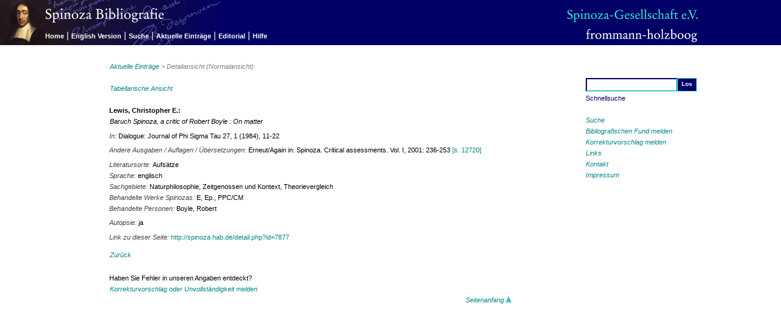

--- FILE ---
content_type: text/html; charset=utf-8
request_url: http://spinoza.hab.de/index.php?module=Bibliografie&action=show_detail&id=7877&reference=true&origin=show_latest
body_size: 7846
content:
<?xml version="1.0" encoding="utf-8"?>
<!DOCTYPE html PUBLIC "-//W3C//DTD XHTML 1.0 Transitional//EN" "http://www.w3.org/TR/xhtml1/DTD/xhtml1-transitional.dtd">
<html xmlns="http://www.w3.org/1999/xhtml" xml:lang="de" lang="de" dir="ltr">

<!-- 
       Diese Webanwendung wurde realisiert durch / This web application was implemented by:
	
                               golden section / Stuttgart
                              http://www.goldensection.de
                 Konzeption und Webdesign / concept and design: Klaus Pfeiffer
           Technische Umsetzung / technical design and implementation: Stefan Albertz
-->

<!-- BEGIN Head-Bereich -->
<head>
<title>Spinoza Bibliografie - Spinoza Gesellschaft e.V.</title>

<!-- BEGIN Meta-Tags -->
<meta http-equiv="Content-Type" content="text/html; charset=utf-8" />
<meta name="publisher" content="Friedrich Frommann Verlag / Günther Holzboog" />
<meta name="copyright" content="Spinoza-Gesellschaft e.V." />
<meta name="keywords" content="Spinoza,Baruch de Spinoza,Bibliography,Open Access,Literatur Research,Spinoza-Gesellschaft,Spinoza Gesellschaft,frommann-holzboog,Friedrich Frommann,Günther Holzboog" />
<meta name="description" content="Bibliografie der Literatur von und über Baruch de Spinozas Werk, herausgegeben von der Spinoza-Gesellschaft e.V. unter Leitung von Manfred Walther und Winfried Schröder. Open Access Datenbank für Literaturrecherchen inklusive Hintergründe zur wissenschaftlichen Arbeit." />
<meta name="robots" content="index,follow" />
<!-- END Meta-Tags -->

<!-- BEGIN CSS-Definition -->
<link rel="stylesheet" media="screen" href="css/screen.css" type="text/css" /><link rel="stylesheet" media="print" href="css/print.css" type="text/css" /><!-- END CSS-Definition -->

</head>
<!-- END Head-Bereich -->

<body>
<!-- BEGIN Seitentitel -->
<div id="website">
  <h1>Spinoza Bibliografie</h1>
  <h2>Hrsg. von der Spinoza-Gesellschaft e.V. unter Leitung von Manfred Walther</h2>
</div>
<!-- END Seitentitel -->

<!-- BEGINN Oberer Navigationsbereich -->
<div id="navizone">
  <a name="top"></a>

<!-- BEGINN Logos -->
  <div id="navilogo1">
     <img src="images/spinozabibliografie_DE.png" alt="Baruch Spinoza" name="spinozalogo" />
  </div>

  <div id="navilogo2">
    <a href="http://www.spinoza-gesellschaft.de/" target="_blank">
      <img src="images/gesellschaft.png" alt="Spinoza-Gesellschaft e.V." name="gesellschaftlogo" />
    </a>
  </div>

  <div id="navilogo3">
   <a href="http://www.frommann-holzboog.de" target="_blank">
      <img src="images/frommannholzboog.png" alt="Friedrich Frommann Verlag &middot; G&uuml;nther Holzboog" name="verlagslogo" />
    </a>
  </div>
<!-- END Logos -->

  <div id="menubar">
	<a class="menu" href="/index.php?action=show_page_home">Home</a>

<span class="menuline">|</span>
<a class="menu" href="/index.php?action=switch_lang&amp;uri=%2Findex.php%3Fmodule%3DBibliografie%26action%3Dshow_detail%26id%3D7877%26reference%3Dtrue%26origin%3Dshow_latest">English Version</a>

<span class="menuline">|</span>
<a class="menu" href="/index.php?action=show_search&amp;search_reset=true&amp;quicksearch_reset=true">Suche</a>

<span class="menuline">|</span>
<a class="menu" href="/index.php?action=show_latest&amp;search_reset=true&amp;quicksearch_reset=true">Aktuelle Einträge</a>

<span class="menuline">|</span>
<a class="menu" href="/index.php?action=show_page_editorial">Editorial</a>

<span class="menuline">|</span>
<a class="menu" href="/index.php?action=show_page_help#detail">Hilfe</a>
 
  </div>
<!-- END Menubar -->

</div>
<!-- END Oberer Navigationsbereich -->



<!-- BEGIN Rechter Navigationspereich -->
<div id="sidenavi">
<!-- BEGIN Schnellsuche-Formular -->
  <form name="quicksearch" method="post" action="?module=Bibliografie&amp;action=show_results">

   <table id="quicksearch"><tr><td>
        <input type="hidden" name="search_reset" value="true" />
        <input type="hidden" name="quicksearch_submit" value="true" />
        <input class="quicksearch_input" type="text" name="quicksearch_value" alt="Schnellsuche" value="" />
      </td><td>
        <input class="quicksearch_submit" type="submit" name="submit" value="Los" />
      </td></tr>
      <tr><td colspan="2">Schnellsuche</td></tr>
    </table>
  </form>
<!-- END Schnellsuche-Formular -->
  <p>
	<a href="/index.php?action=show_search">Suche</a><br />
<a href="/index.php?action=show_report_entry">Bibliografischen Fund melden</a><br />
<a href="/index.php?action=show_report_correction&amp;id=7877">Korrekturvorschlag melden</a><br />
<a href="/index.php?action=show_links">Links</a><br />
<a href="/index.php?action=show_page_contact">Kontakt</a><br />
<a href="/index.php?action=show_page_impressum">Impressum</a>  </p>
</div>
<!-- END Rechter Navigationspereich -->

<!-- BEGINN Content-Bereich -->
<div id="content_area">
  <div id="seitentitel">
<h1> <a href="index.php?module=Bibliografie&amp;action=show_latest">Aktuelle Einträge</a>&nbsp;&gt;&nbsp;Detailansicht (Normalansicht) </h1>
  </div>
  <div id="text_content">    <!-- text_content/ -->
   <p class="linkline2"><a href="index.php?module=Bibliografie&amp;action=show_detail&amp;id=7877&amp;aspect=raw&amp;origin=show_latest">Tabellarische Ansicht</a></p>

	<div class="eintrag_detail">    <!-- eintrag_detail / -->
<p>
<span class="eintrag_autor">Lewis, Christopher E.: <br /></span><span class="eintrag_titel">Baruch Spinoza, a critic of Robert Boyle : On matter</span></p>
<p><span class="eintrag_label">In: </span>Dialogue: Journal of Phi Sigma Tau 27, 1 (1984), 11-22</p>
<p><span class="eintrag_auflagen_sonst"> <!-- eintrag_auflagen_sonst / -->
<span class="eintrag_label">Andere Ausgaben / Auflagen / Übersetzungen: </span>Erneut/Again in: Spinoza. Critical assessments. Vol. I, 2001: 236-253 <a href="index.php?module=Bibliografie&amp;action=show_detail&amp;id=12720&amp;reference=true&amp;origin=show_latest" title="Lloyd, Genevieve (Hrsg./Ed.): Spinoza. Critical assessments, 2001" class="ref_link">[s. 12720]</a><br /></span> <!-- /eintrag_auflagen_sonst -->
</p>
<p><span class="eintrag_literatursorte"><span class="eintrag_label">Literatursorte: </span>Aufsätze<br /></span><span class="eintrag_sprache"><span class="eintrag_label">Sprache: </span>englisch<br /></span><span class="eintrag_sachgebiet"> <!-- eintrag_sachgebiet / -->
<span class="eintrag_label">Sachgebiete: </span>Naturphilosophie, Zeitgenossen und Kontext, Theorievergleich<br /></span> <!-- /eintrag_sachgebiet -->
<span class="eintrag_behandelt"> <!-- eintrag_behandelt / -->
<span class="eintrag_label">Behandelte Werke Spinozas: </span>E, Ep., PPC/CM<br /></span> <!-- /eintrag_behandelt -->
<span class="eintrag_behandelt_autor"><span class="eintrag_label">Behandelte Personen: </span>Boyle, Robert<br /></span></p>
<p></p>
<p><span class="eintrag_autopsie"><span class="eintrag_label">Autopsie: </span>ja<br /></span></p>
<p><span class="eintrag_permalink"> <!-- eintrag_permalink / -->
<span class="eintrag_label">Link zu dieser Seite: </span><a class="permalink" href="http://spinoza.hab.de/detail.php?id=7877" title="zitierfähiger Link">http://spinoza.hab.de/detail.php?id=7877</a></span> <!-- /eintrag_permalink -->
</p>
</div>    <!-- /eintrag_detail  -->

<p class="linkline1"> 	<a href="javascript:history.back();">Zurück</a>
 </p>

  </div>  <!-- /text_content -->

  <div id="hinweis_content">
    <p class="eintrag">Haben Sie Fehler in unseren Angaben entdeckt?</p>
    <p class="linkline1"><a href="/index.php?action=show_report_correction&amp;id=7877">Korrekturvorschlag oder Unvollständigkeit melden</a></p>
	<p class="goto_top_last"><a href="#top">Seitenanfang&nbsp;<img src="images/pfeil_oben.gif" alt="Zurück zum Seitenanfang" /></a></p>
  </div>
</div>
<!-- END Content-Bereich --><a name="bottom"></a> 
<div id="footer">
</div>



</body>
</html>
